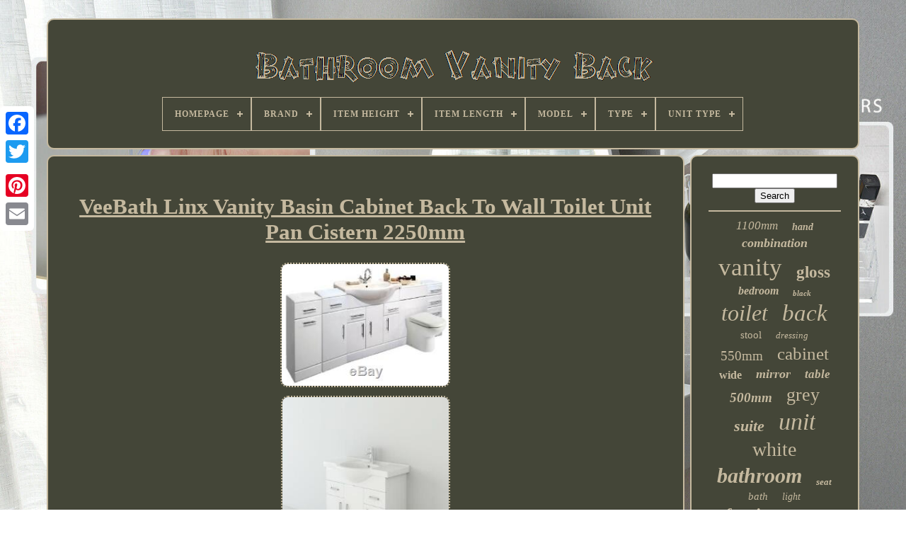

--- FILE ---
content_type: text/html
request_url: https://bathroomvanityback.com/en/veebath-linx-vanity-basin-cabinet-back-to-wall-toilet-unit-pan-cistern-2250mm.htm
body_size: 6946
content:
<!DOCTYPE	HTML>
<HTML> 

	
 

<HEAD> 
	 

		<TITLE>Veebath Linx Vanity Basin Cabinet Back To Wall Toilet Unit Pan Cistern 2250mm </TITLE>	 
	
		<LINK  TYPE="image/png" HREF="https://bathroomvanityback.com/favicon.png" REL="icon">	
  	
	

 <META CONTENT="text/html; charset=UTF-8"  HTTP-EQUIV="content-type">   

	 

  <META NAME="viewport" CONTENT="width=device-width, initial-scale=1">

  
	
	<LINK REL="stylesheet" TYPE="text/css"	HREF="https://bathroomvanityback.com/dyfujoli.css"> 		
	 <LINK HREF="https://bathroomvanityback.com/pewuwy.css"   TYPE="text/css" REL="stylesheet">

	 

		 		<SCRIPT SRC="https://code.jquery.com/jquery-latest.min.js" TYPE="text/javascript"> </SCRIPT> 	  
	  	 
<SCRIPT  SRC="https://bathroomvanityback.com/tecyz.js" TYPE="text/javascript">
 


</SCRIPT> 

	

	 
 <SCRIPT	TYPE="text/javascript"   SRC="https://bathroomvanityback.com/vafidijeh.js">	 	 </SCRIPT>  

		 

<SCRIPT SRC="https://bathroomvanityback.com/kunegodef.js"  ASYNC TYPE="text/javascript"> 

</SCRIPT>
  
	 
 

<SCRIPT	ASYNC  SRC="https://bathroomvanityback.com/bizileke.js" TYPE="text/javascript">    </SCRIPT> 


 
 
	
	

	
<SCRIPT TYPE="text/javascript">	 
var a2a_config = a2a_config || {};a2a_config.no_3p = 1;
 
</SCRIPT>  	

	
	 		<SCRIPT	TYPE="text/javascript">   
	window.onload = function ()
	{
		majoc('ciwaki', 'Search', 'https://bathroomvanityback.com/en/search.php');
		qusoxuc("vajah.php","fle", "Veebath Linx Vanity Basin Cabinet Back To Wall Toilet Unit Pan Cistern 2250mm");
		
		
	}
	  
</SCRIPT>

  </HEAD>	 
 
  	
 

<BODY DATA-ID="123908384282">




		 
<DIV  CLASS="a2a_kit a2a_kit_size_32 a2a_floating_style a2a_vertical_style"	STYLE="left:0px; top:150px;">
 
		
	
<A  CLASS="a2a_button_facebook"></A>		
		 
<A	CLASS="a2a_button_twitter">
	
	</A>

 
		
<A  CLASS="a2a_button_google_plus">
  
	
</A>			 
 	 	
		  <A CLASS="a2a_button_pinterest">  	
 </A> 
		 <A   CLASS="a2a_button_email"> 	  </A> 
	  		 
</DIV>
 
  

	   <DIV   ID="jajanepiv">	 
  	 
		 
  
	
 	<DIV ID="nogen">	
	 	   
			
	<A	HREF="https://bathroomvanityback.com/en/">
 
<IMG  ALT="Bathroom Vanity Back"   SRC="https://bathroomvanityback.com/en/bathroom-vanity-back.gif">	 </A> 

			
<div id='razavekino' class='align-center'>
<ul>
<li class='has-sub'><a href='https://bathroomvanityback.com/en/'><span>Homepage</span></a>
<ul>
	<li><a href='https://bathroomvanityback.com/en/all-items-bathroom-vanity-back.htm'><span>All items</span></a></li>
	<li><a href='https://bathroomvanityback.com/en/newest-items-bathroom-vanity-back.htm'><span>Newest items</span></a></li>
	<li><a href='https://bathroomvanityback.com/en/most-popular-items-bathroom-vanity-back.htm'><span>Most popular items</span></a></li>
	<li><a href='https://bathroomvanityback.com/en/recent-videos-bathroom-vanity-back.htm'><span>Recent videos</span></a></li>
</ul>
</li>

<li class='has-sub'><a href='https://bathroomvanityback.com/en/brand/'><span>Brand</span></a>
<ul>
	<li><a href='https://bathroomvanityback.com/en/brand/akk.htm'><span>Akk (46)</span></a></li>
	<li><a href='https://bathroomvanityback.com/en/brand/bathroom-republic.htm'><span>Bathroom Republic (58)</span></a></li>
	<li><a href='https://bathroomvanityback.com/en/brand/bcshowroom.htm'><span>Bcshowroom (30)</span></a></li>
	<li><a href='https://bathroomvanityback.com/en/brand/elegant.htm'><span>Elegant (21)</span></a></li>
	<li><a href='https://bathroomvanityback.com/en/brand/fnx-bathrooms.htm'><span>Fnx Bathrooms (26)</span></a></li>
	<li><a href='https://bathroomvanityback.com/en/brand/hudson-reed.htm'><span>Hudson Reed (36)</span></a></li>
	<li><a href='https://bathroomvanityback.com/en/brand/hydros.htm'><span>Hydros (66)</span></a></li>
	<li><a href='https://bathroomvanityback.com/en/brand/kbstar.htm'><span>Kbstar (29)</span></a></li>
	<li><a href='https://bathroomvanityback.com/en/brand/lifelook.htm'><span>Lifelook (19)</span></a></li>
	<li><a href='https://bathroomvanityback.com/en/brand/nes-home.htm'><span>Nes Home (242)</span></a></li>
	<li><a href='https://bathroomvanityback.com/en/brand/neshome.htm'><span>Neshome (86)</span></a></li>
	<li><a href='https://bathroomvanityback.com/en/brand/nuie.htm'><span>Nuie (127)</span></a></li>
	<li><a href='https://bathroomvanityback.com/en/brand/royal-bathrooms.htm'><span>Royal Bathrooms (22)</span></a></li>
	<li><a href='https://bathroomvanityback.com/en/brand/signature.htm'><span>Signature (19)</span></a></li>
	<li><a href='https://bathroomvanityback.com/en/brand/supabathrooms.htm'><span>Supabathrooms (23)</span></a></li>
	<li><a href='https://bathroomvanityback.com/en/brand/the-bath-people.htm'><span>The Bath People (33)</span></a></li>
	<li><a href='https://bathroomvanityback.com/en/brand/veebath.htm'><span>Veebath (127)</span></a></li>
	<li><a href='https://bathroomvanityback.com/en/brand/welove.htm'><span>Welove (44)</span></a></li>
	<li><a href='https://bathroomvanityback.com/en/brand/wholesale-domestic.htm'><span>Wholesale Domestic (37)</span></a></li>
	<li><a href='https://bathroomvanityback.com/en/brand/willesden-bathrooms.htm'><span>Willesden Bathrooms (103)</span></a></li>
	<li><a href='https://bathroomvanityback.com/en/newest-items-bathroom-vanity-back.htm'>Other (1305)</a></li>
</ul>
</li>

<li class='has-sub'><a href='https://bathroomvanityback.com/en/item-height/'><span>Item Height</span></a>
<ul>
	<li><a href='https://bathroomvanityback.com/en/item-height/68cm.htm'><span>68cm (24)</span></a></li>
	<li><a href='https://bathroomvanityback.com/en/item-height/77-cm.htm'><span>77 Cm (42)</span></a></li>
	<li><a href='https://bathroomvanityback.com/en/item-height/781-mm.htm'><span>781 Mm (59)</span></a></li>
	<li><a href='https://bathroomvanityback.com/en/item-height/80-cm.htm'><span>80 Cm (80)</span></a></li>
	<li><a href='https://bathroomvanityback.com/en/item-height/800-mm.htm'><span>800 Mm (64)</span></a></li>
	<li><a href='https://bathroomvanityback.com/en/item-height/800mm.htm'><span>800mm (39)</span></a></li>
	<li><a href='https://bathroomvanityback.com/en/item-height/81-cm.htm'><span>81 Cm (35)</span></a></li>
	<li><a href='https://bathroomvanityback.com/en/item-height/810-mm.htm'><span>810 Mm (64)</span></a></li>
	<li><a href='https://bathroomvanityback.com/en/item-height/82-cm.htm'><span>82 Cm (33)</span></a></li>
	<li><a href='https://bathroomvanityback.com/en/item-height/825-mm.htm'><span>825 Mm (29)</span></a></li>
	<li><a href='https://bathroomvanityback.com/en/item-height/825mm.htm'><span>825mm (21)</span></a></li>
	<li><a href='https://bathroomvanityback.com/en/item-height/83-cm.htm'><span>83 Cm (37)</span></a></li>
	<li><a href='https://bathroomvanityback.com/en/item-height/835-mm.htm'><span>835 Mm (17)</span></a></li>
	<li><a href='https://bathroomvanityback.com/en/item-height/835mm.htm'><span>835mm (19)</span></a></li>
	<li><a href='https://bathroomvanityback.com/en/item-height/84-cm.htm'><span>84 Cm (18)</span></a></li>
	<li><a href='https://bathroomvanityback.com/en/item-height/840-mm.htm'><span>840 Mm (35)</span></a></li>
	<li><a href='https://bathroomvanityback.com/en/item-height/840mm.htm'><span>840mm (38)</span></a></li>
	<li><a href='https://bathroomvanityback.com/en/item-height/845-mm.htm'><span>845 Mm (37)</span></a></li>
	<li><a href='https://bathroomvanityback.com/en/item-height/860mm.htm'><span>860mm (17)</span></a></li>
	<li><a href='https://bathroomvanityback.com/en/item-height/various.htm'><span>Various (38)</span></a></li>
	<li><a href='https://bathroomvanityback.com/en/newest-items-bathroom-vanity-back.htm'>Other (1753)</a></li>
</ul>
</li>

<li class='has-sub'><a href='https://bathroomvanityback.com/en/item-length/'><span>Item Length</span></a>
<ul>
	<li><a href='https://bathroomvanityback.com/en/item-length/150-cm.htm'><span>150 Cm (16)</span></a></li>
	<li><a href='https://bathroomvanityback.com/en/item-length/33-cm.htm'><span>33 Cm (23)</span></a></li>
	<li><a href='https://bathroomvanityback.com/en/item-length/45-cm.htm'><span>45 Cm (23)</span></a></li>
	<li><a href='https://bathroomvanityback.com/en/item-length/49cm.htm'><span>49cm (34)</span></a></li>
	<li><a href='https://bathroomvanityback.com/en/item-length/50-cm.htm'><span>50 Cm (78)</span></a></li>
	<li><a href='https://bathroomvanityback.com/en/item-length/330.htm'><span>330 (17)</span></a></li>
	<li><a href='https://bathroomvanityback.com/en/item-length/1100-mm.htm'><span>1100 Mm (38)</span></a></li>
	<li><a href='https://bathroomvanityback.com/en/item-length/380-mm.htm'><span>380 Mm (16)</span></a></li>
	<li><a href='https://bathroomvanityback.com/en/item-length/450-mm.htm'><span>450 Mm (32)</span></a></li>
	<li><a href='https://bathroomvanityback.com/en/item-length/500mm.htm'><span>500mm (24)</span></a></li>
	<li><a href='https://bathroomvanityback.com/en/item-length/51-cm.htm'><span>51 Cm (46)</span></a></li>
	<li><a href='https://bathroomvanityback.com/en/item-length/55-cm.htm'><span>55 Cm (17)</span></a></li>
	<li><a href='https://bathroomvanityback.com/en/item-length/56-cm.htm'><span>56 Cm (32)</span></a></li>
	<li><a href='https://bathroomvanityback.com/en/item-length/60-cm.htm'><span>60 Cm (37)</span></a></li>
	<li><a href='https://bathroomvanityback.com/en/item-length/600-mm.htm'><span>600 Mm (17)</span></a></li>
	<li><a href='https://bathroomvanityback.com/en/item-length/610-mm.htm'><span>610 Mm (19)</span></a></li>
	<li><a href='https://bathroomvanityback.com/en/item-length/715mm.htm'><span>715mm (38)</span></a></li>
	<li><a href='https://bathroomvanityback.com/en/item-length/810-mm.htm'><span>810 Mm (20)</span></a></li>
	<li><a href='https://bathroomvanityback.com/en/item-length/900-mm.htm'><span>900 Mm (22)</span></a></li>
	<li><a href='https://bathroomvanityback.com/en/item-length/various.htm'><span>Various (34)</span></a></li>
	<li><a href='https://bathroomvanityback.com/en/newest-items-bathroom-vanity-back.htm'>Other (1916)</a></li>
</ul>
</li>

<li class='has-sub'><a href='https://bathroomvanityback.com/en/model/'><span>Model</span></a>
<ul>
	<li><a href='https://bathroomvanityback.com/en/model/50mm.htm'><span>50mm (20)</span></a></li>
	<li><a href='https://bathroomvanityback.com/en/model/arno.htm'><span>Arno (6)</span></a></li>
	<li><a href='https://bathroomvanityback.com/en/model/arno-compact.htm'><span>Arno Compact (13)</span></a></li>
	<li><a href='https://bathroomvanityback.com/en/model/athena.htm'><span>Athena (6)</span></a></li>
	<li><a href='https://bathroomvanityback.com/en/model/c22424.htm'><span>C22424 (9)</span></a></li>
	<li><a href='https://bathroomvanityback.com/en/model/classique.htm'><span>Classique (8)</span></a></li>
	<li><a href='https://bathroomvanityback.com/en/model/cyrenne.htm'><span>Cyrenne (18)</span></a></li>
	<li><a href='https://bathroomvanityback.com/en/model/deco.htm'><span>Deco (12)</span></a></li>
	<li><a href='https://bathroomvanityback.com/en/model/dressing-table-stool.htm'><span>Dressing Table Stool (39)</span></a></li>
	<li><a href='https://bathroomvanityback.com/en/model/elizabeth.htm'><span>Elizabeth (14)</span></a></li>
	<li><a href='https://bathroomvanityback.com/en/model/gamma.htm'><span>Gamma (13)</span></a></li>
	<li><a href='https://bathroomvanityback.com/en/model/linx.htm'><span>Linx (47)</span></a></li>
	<li><a href='https://bathroomvanityback.com/en/model/lumin.htm'><span>Lumin (13)</span></a></li>
	<li><a href='https://bathroomvanityback.com/en/model/lunar.htm'><span>Lunar (9)</span></a></li>
	<li><a href='https://bathroomvanityback.com/en/model/make-up-stools.htm'><span>Make Up Stools (8)</span></a></li>
	<li><a href='https://bathroomvanityback.com/en/model/mayford.htm'><span>Mayford (9)</span></a></li>
	<li><a href='https://bathroomvanityback.com/en/model/mdf-vanity-unit.htm'><span>Mdf Vanity Unit (24)</span></a></li>
	<li><a href='https://bathroomvanityback.com/en/model/pendle.htm'><span>Pendle (7)</span></a></li>
	<li><a href='https://bathroomvanityback.com/en/model/reston.htm'><span>Reston (9)</span></a></li>
	<li><a href='https://bathroomvanityback.com/en/model/vanity-stool.htm'><span>Vanity Stool (7)</span></a></li>
	<li><a href='https://bathroomvanityback.com/en/newest-items-bathroom-vanity-back.htm'>Other (2208)</a></li>
</ul>
</li>

<li class='has-sub'><a href='https://bathroomvanityback.com/en/type/'><span>Type</span></a>
<ul>
	<li><a href='https://bathroomvanityback.com/en/type/back-to-wall.htm'><span>Back To Wall (110)</span></a></li>
	<li><a href='https://bathroomvanityback.com/en/type/basin.htm'><span>Basin (26)</span></a></li>
	<li><a href='https://bathroomvanityback.com/en/type/bathroom-suite.htm'><span>Bathroom Suite (82)</span></a></li>
	<li><a href='https://bathroomvanityback.com/en/type/bathroom-suites.htm'><span>Bathroom Suites (37)</span></a></li>
	<li><a href='https://bathroomvanityback.com/en/type/bathroom-vanity.htm'><span>Bathroom Vanity (57)</span></a></li>
	<li><a href='https://bathroomvanityback.com/en/type/cabinet.htm'><span>Cabinet (33)</span></a></li>
	<li><a href='https://bathroomvanityback.com/en/type/combined-vanity.htm'><span>Combined Vanity (25)</span></a></li>
	<li><a href='https://bathroomvanityback.com/en/type/dining-chair.htm'><span>Dining Chair (16)</span></a></li>
	<li><a href='https://bathroomvanityback.com/en/type/five-piece.htm'><span>Five-piece (21)</span></a></li>
	<li><a href='https://bathroomvanityback.com/en/type/four-piece.htm'><span>Four-piece (24)</span></a></li>
	<li><a href='https://bathroomvanityback.com/en/type/single-sink-vanity.htm'><span>Single Sink Vanity (16)</span></a></li>
	<li><a href='https://bathroomvanityback.com/en/type/three-piece.htm'><span>Three-piece (77)</span></a></li>
	<li><a href='https://bathroomvanityback.com/en/type/two-piece.htm'><span>Two-piece (111)</span></a></li>
	<li><a href='https://bathroomvanityback.com/en/type/unit.htm'><span>Unit (16)</span></a></li>
	<li><a href='https://bathroomvanityback.com/en/type/vanity.htm'><span>Vanity (65)</span></a></li>
	<li><a href='https://bathroomvanityback.com/en/type/vanity-cabinet.htm'><span>Vanity Cabinet (519)</span></a></li>
	<li><a href='https://bathroomvanityback.com/en/type/vanity-stool.htm'><span>Vanity Stool (70)</span></a></li>
	<li><a href='https://bathroomvanityback.com/en/type/vanity-unit.htm'><span>Vanity Unit (37)</span></a></li>
	<li><a href='https://bathroomvanityback.com/en/type/wall-light.htm'><span>Wall Light (29)</span></a></li>
	<li><a href='https://bathroomvanityback.com/en/type/wc-unit.htm'><span>Wc Unit (27)</span></a></li>
	<li><a href='https://bathroomvanityback.com/en/newest-items-bathroom-vanity-back.htm'>Other (1101)</a></li>
</ul>
</li>

<li class='has-sub'><a href='https://bathroomvanityback.com/en/unit-type/'><span>Unit Type</span></a>
<ul>
	<li><a href='https://bathroomvanityback.com/en/unit-type/10g.htm'><span>10g (3)</span></a></li>
	<li><a href='https://bathroomvanityback.com/en/unit-type/cabinet.htm'><span>Cabinet (2)</span></a></li>
	<li><a href='https://bathroomvanityback.com/en/unit-type/gal.htm'><span>Gal (4)</span></a></li>
	<li><a href='https://bathroomvanityback.com/en/unit-type/unit.htm'><span>Unit (603)</span></a></li>
	<li><a href='https://bathroomvanityback.com/en/newest-items-bathroom-vanity-back.htm'>Other (1887)</a></li>
</ul>
</li>

</ul>
</div>

		</DIV>

		 <DIV ID="qufubox">
  

 
			
<DIV  ID="bemutumo">
				

<!--////////////////////////////////////-->
<DIV  ID="vicysylux"> </DIV>

				<h1 class="[base64]">VeeBath Linx Vanity Basin Cabinet Back To Wall Toilet Unit Pan Cistern 2250mm  	</h1> 
 <br/>  

 


<img class="ni4j6j6" src="https://bathroomvanityback.com/en/photos/VeeBath-Linx-Vanity-Basin-Cabinet-Back-To-Wall-Toilet-Unit-Pan-Cistern-2250mm-01-vp.jpg" title="VeeBath Linx Vanity Basin Cabinet Back To Wall Toilet Unit Pan Cistern 2250mm" alt="VeeBath Linx Vanity Basin Cabinet Back To Wall Toilet Unit Pan Cistern 2250mm"/>  
<br/>		
<img class="ni4j6j6" src="https://bathroomvanityback.com/en/photos/VeeBath-Linx-Vanity-Basin-Cabinet-Back-To-Wall-Toilet-Unit-Pan-Cistern-2250mm-02-xab.jpg" title="VeeBath Linx Vanity Basin Cabinet Back To Wall Toilet Unit Pan Cistern 2250mm" alt="VeeBath Linx Vanity Basin Cabinet Back To Wall Toilet Unit Pan Cistern 2250mm"/> 
	 <br/> 
<img class="ni4j6j6" src="https://bathroomvanityback.com/en/photos/VeeBath-Linx-Vanity-Basin-Cabinet-Back-To-Wall-Toilet-Unit-Pan-Cistern-2250mm-03-grfb.jpg" title="VeeBath Linx Vanity Basin Cabinet Back To Wall Toilet Unit Pan Cistern 2250mm" alt="VeeBath Linx Vanity Basin Cabinet Back To Wall Toilet Unit Pan Cistern 2250mm"/>

<br/>
 <img class="ni4j6j6" src="https://bathroomvanityback.com/en/photos/VeeBath-Linx-Vanity-Basin-Cabinet-Back-To-Wall-Toilet-Unit-Pan-Cistern-2250mm-04-dhli.jpg" title="VeeBath Linx Vanity Basin Cabinet Back To Wall Toilet Unit Pan Cistern 2250mm" alt="VeeBath Linx Vanity Basin Cabinet Back To Wall Toilet Unit Pan Cistern 2250mm"/> 

<br/>	  	<img class="ni4j6j6" src="https://bathroomvanityback.com/en/photos/VeeBath-Linx-Vanity-Basin-Cabinet-Back-To-Wall-Toilet-Unit-Pan-Cistern-2250mm-05-kfp.jpg" title="VeeBath Linx Vanity Basin Cabinet Back To Wall Toilet Unit Pan Cistern 2250mm" alt="VeeBath Linx Vanity Basin Cabinet Back To Wall Toilet Unit Pan Cistern 2250mm"/>

	<br/> 	 		<img class="ni4j6j6" src="https://bathroomvanityback.com/en/photos/VeeBath-Linx-Vanity-Basin-Cabinet-Back-To-Wall-Toilet-Unit-Pan-Cistern-2250mm-06-lfa.jpg" title="VeeBath Linx Vanity Basin Cabinet Back To Wall Toilet Unit Pan Cistern 2250mm" alt="VeeBath Linx Vanity Basin Cabinet Back To Wall Toilet Unit Pan Cistern 2250mm"/>		 <br/>		 <img class="ni4j6j6" src="https://bathroomvanityback.com/en/photos/VeeBath-Linx-Vanity-Basin-Cabinet-Back-To-Wall-Toilet-Unit-Pan-Cistern-2250mm-07-jhyq.jpg" title="VeeBath Linx Vanity Basin Cabinet Back To Wall Toilet Unit Pan Cistern 2250mm" alt="VeeBath Linx Vanity Basin Cabinet Back To Wall Toilet Unit Pan Cistern 2250mm"/> 

	



 <br/>
 <img class="ni4j6j6" src="https://bathroomvanityback.com/en/photos/VeeBath-Linx-Vanity-Basin-Cabinet-Back-To-Wall-Toilet-Unit-Pan-Cistern-2250mm-08-pupf.jpg" title="VeeBath Linx Vanity Basin Cabinet Back To Wall Toilet Unit Pan Cistern 2250mm" alt="VeeBath Linx Vanity Basin Cabinet Back To Wall Toilet Unit Pan Cistern 2250mm"/> 

	<br/>

   <img class="ni4j6j6" src="https://bathroomvanityback.com/en/photos/VeeBath-Linx-Vanity-Basin-Cabinet-Back-To-Wall-Toilet-Unit-Pan-Cistern-2250mm-09-utv.jpg" title="VeeBath Linx Vanity Basin Cabinet Back To Wall Toilet Unit Pan Cistern 2250mm" alt="VeeBath Linx Vanity Basin Cabinet Back To Wall Toilet Unit Pan Cistern 2250mm"/> <br/>  

<br/>
 	
<img class="ni4j6j6" src="https://bathroomvanityback.com/en/rylakecen.gif" title="VeeBath Linx Vanity Basin Cabinet Back To Wall Toilet Unit Pan Cistern 2250mm" alt="VeeBath Linx Vanity Basin Cabinet Back To Wall Toilet Unit Pan Cistern 2250mm"/>  <img class="ni4j6j6" src="https://bathroomvanityback.com/en/nineku.gif" title="VeeBath Linx Vanity Basin Cabinet Back To Wall Toilet Unit Pan Cistern 2250mm" alt="VeeBath Linx Vanity Basin Cabinet Back To Wall Toilet Unit Pan Cistern 2250mm"/>	
	<br/>   <p>	 VeeBath Linx Vanity Basin Cabinet Back To Wall Toilet Unit Pan Cistern - 2250mm. VeeBath - Vanity Bathroom Furniture Set With so many options and styles out there how do you choose one that will enhance your bathroom? Keep things simple, timeless, luxurious and cost effective ALL FURNITURE COMES WITH A 5 YEAR GUARANTEE ENHANCE YOUR BATHROOM TODAY: Enhance the look, and capacity of your bathroom today, no more loose bottles or sponges ruining the beautiful and fresh look of your bathroom as your bathroom furniture set is is a touch of luxury with a high gloss white finish MORE FOR LESS: VeeBath is a family run brand with a passion for bathroom satisfaction. EASY, FRUSTRATION FREE SETUP & INSTALLATION: Made to be easy to install and setup your bathroom cabinet set in moments! Keep things simple, timeless, luxurious and cost effective.
</p>  		 ALL FURNITURE COMES WITH A 5 YEAR GUARANTEE. ENHANCE YOUR BATHROOM TODAY: Enhance the look, and capacity of your bathroom today, no more loose bottles or sponges ruining the beautiful and fresh look of your bathroom as your bathroom furniture set is is a touch of luxury with a high gloss white finish.
	<p>
 MORE FOR LESS: VeeBath is a family run brand with a passion for bathroom satisfaction. PREMIUM MATERIALS: Made with premium MDF materials and other high quality components your bathroom furniture set will last and retain it. At Bathroom4Less we are committed to helping customers find the right product for the best price.
</p>	 Ready assembled (not flat pack). Cam & wood dowel construction. Ceramic one tap hole basin. Tap and waste not included (for illustration purposes only).	<p> The only exception to this is remote areas. Some couriers may deliver on Saturdays but entirely at their own discretion.</p> Large Orders Large items like shower enclosures, vanity units, toilets etc. The drivers are NOT insured to take goods inside your property. The pallet will be delivered to the front of the property and we strongly recommend you have at least 2 able bodied people to carry the goods inside. This does not apply to small items like taps, toilet seats, bathroom accessories (anything that can fit in a small parcel box). Taps, accessories, wastes, towel rails, toilet seats etc.

		<p> 	 Small furniture items, towel rails, bath panels etc. Vanity units, toilet & basin, shower enclosures etc. 

 </p> 	 <p> EH1-21, EH24-25, EH27-30, EH47-49, EH51-55, EH91, EH95, EH99, FK1-19, G1-5, G9, G11-15, G20-23, G31-34, G40-46, G51-53, G58, G60-62, G64-82, G90, KA1, KA3, KA11-12, KA30, LD1-6, LL15-36, LL40-41, LL57, ML1-9, PA1-19, SA1-11, SA14-20, SA34-48, SA61-73, SA80, SA99, SY16-20, SY23-25. DG, EH22-23, EH26, EH31-46, G63, G83-84, KA2, KA4-10, KA13-26, KA29, KY, LL37-39, LL42-49, LL51-56, LL58-78, ML10-12, PL14-15, PL22-35, PL95, TD1-11, TD13-14, TR, DD, FK20-21, PH1-18, PO30-41, PA20-38, PA41, PH19-26, PH30-41, PH49-50, AB, IV1-28, IV30-32, IV36, IV55-56, IV63, IV99, KW1-3, KW5-14, BT. IE1-26, IV40-49, IV51-54, IM, KW15-17, HS, ZE, KA27, PA42-49, PA62-75, GY1-8, JE. KA28, PA60-61, PA76-78, PH42-44, GY9.</p>
  
<p>   VeeBath Linx Vanity Basin Unit Storage Cabinet Bathroom Furniture Set - 1500mm. VeeBath Cyrenne Wall Hung Vanity Unit & BTW WC Toilet Cabinet Furniture - 1200mm. VeeBath Lapis Anthracite Grey Wall Hung Vanity Basin Furniture Cabinet - 600mm. VeeBath Linx Vanity Unit Basin Storage Cabinet Cupboard Furniture Set - 1400mm. VIEW OUR HAPPY CUSTOMERS' FEEDBACK. 
		</p> 
<p>
  	
 The item "VeeBath Linx Vanity Basin Cabinet Back To Wall Toilet Unit Pan Cistern 2250mm" is in sale since Monday, September 16, 2019. This item is in the category "Home, Furniture & DIY\Furniture\Cabinets & Cupboards". The seller is "bathroom4lessuk" and is located in West Bromwich.</p><p> This item can be shipped to United Kingdom.
<ol>
<li>Brand: VeeBath</li>
<li>Type: Vanity Cabinet</li>
<li>Material: MDF</li>
<li>Colour: White</li>
<li>MPN: ICU2803</li>
<li>Main Colour: High Gloss White</li>
<li>Depth (cm): 33</li>
<li>Features: Handles</li>
<li>Shape: Rectangular</li>
<li>Guarantee: 5 Years</li>
<li>EAN: 5056066416601</li>
<li>Mounting: Free Standing</li>
<li>Style: Modern</li>
<li>Room: Bathroom</li>
<li>Model: Linx</li>
<li>Handle Finish: Chrome</li>
<li>Handle Material: Brass</li>
<li>Handle Type: Pull/Handle</li>
<li>Finish: Glossy</li>
<li>Sink Style: Vanity</li>
<li>Waste Included: No</li>
<li>Includes Tap: No</li>
<li>Pattern: Solid</li>
<li>Sink Type: Ceramic</li>
<li>Tap Holes: 1</li>
<li>Door Type: Soft Close</li>
<li>No of Shelves: 1</li>
<li>Unit Type: Unit</li>
<li>Custom Bundle: Yes</li>
<li>Bundle Description: Bathroom Vanity Basin Cabinet Storage Furniture</li>
<li>Modified Item: No</li>
<li>Additional Parts Required: No</li>
<li>Assembly Required: No</li>
<li>Item Width: 225 cm</li>
<li>Item Height: 77 cm</li>
<li>Item Length: 33 cm</li>
<li>Item Width (Interior): 219 cm</li>
<li>Item Length (Interior): 30 cm</li>
<li>Thickness: 1.5 cm</li>
<li>Item Weight: 148 kg</li>
</ol>
 </p>
 <br/>
<img class="ni4j6j6" src="https://bathroomvanityback.com/en/rylakecen.gif" title="VeeBath Linx Vanity Basin Cabinet Back To Wall Toilet Unit Pan Cistern 2250mm" alt="VeeBath Linx Vanity Basin Cabinet Back To Wall Toilet Unit Pan Cistern 2250mm"/>  <img class="ni4j6j6" src="https://bathroomvanityback.com/en/nineku.gif" title="VeeBath Linx Vanity Basin Cabinet Back To Wall Toilet Unit Pan Cistern 2250mm" alt="VeeBath Linx Vanity Basin Cabinet Back To Wall Toilet Unit Pan Cistern 2250mm"/>	   <br/> 	
				
					 <SCRIPT   TYPE="text/javascript">	


 
					dalis();
					</SCRIPT>	

			
				   
 <DIV STYLE="margin:10px auto;width:200px;" CLASS="a2a_kit a2a_kit_size_32 a2a_default_style">	  

					 
  	<A CLASS="a2a_button_facebook">	
</A>
	
					


 <A CLASS="a2a_button_twitter"> 
 </A> 
	
						 <A CLASS="a2a_button_google_plus"> 
 </A>	 



					  
<!--////////////////////////////////////-->
<A CLASS="a2a_button_pinterest"> </A>     	
					 
 
<A CLASS="a2a_button_email">
	   </A>
 
				
</DIV> 
					
				
			
</DIV> 
 

 
			  
<DIV ID="sucidetyt">

				
					 	<DIV ID="ciwaki"> 

 	 
					
	

	
<HR> 
						
</DIV>  


				  


<DIV ID="samosumek">
	


 </DIV> 	
				
				
	 

<DIV  ID="mihoh"> 	 
					<a style="font-family:Geneva;font-size:17px;font-weight:normal;font-style:italic;text-decoration:none" href="https://bathroomvanityback.com/en/t/1100mm.htm">1100mm</a><a style="font-family:Script MT Bold;font-size:14px;font-weight:bolder;font-style:italic;text-decoration:none" href="https://bathroomvanityback.com/en/t/hand.htm">hand</a><a style="font-family:Ner Berolina MT;font-size:18px;font-weight:bolder;font-style:italic;text-decoration:none" href="https://bathroomvanityback.com/en/t/combination.htm">combination</a><a style="font-family:Bodoni MT Ultra Bold;font-size:35px;font-weight:lighter;font-style:normal;text-decoration:none" href="https://bathroomvanityback.com/en/t/vanity.htm">vanity</a><a style="font-family:Old English Text MT;font-size:23px;font-weight:bolder;font-style:normal;text-decoration:none" href="https://bathroomvanityback.com/en/t/gloss.htm">gloss</a><a style="font-family:Merlin;font-size:16px;font-weight:bolder;font-style:italic;text-decoration:none" href="https://bathroomvanityback.com/en/t/bedroom.htm">bedroom</a><a style="font-family:Charcoal;font-size:11px;font-weight:bold;font-style:oblique;text-decoration:none" href="https://bathroomvanityback.com/en/t/black.htm">black</a><a style="font-family:Impact;font-size:32px;font-weight:normal;font-style:italic;text-decoration:none" href="https://bathroomvanityback.com/en/t/toilet.htm">toilet</a><a style="font-family:Footlight MT Light;font-size:33px;font-weight:normal;font-style:italic;text-decoration:none" href="https://bathroomvanityback.com/en/t/back.htm">back</a><a style="font-family:Minion Web;font-size:15px;font-weight:lighter;font-style:normal;text-decoration:none" href="https://bathroomvanityback.com/en/t/stool.htm">stool</a><a style="font-family:Arial Black;font-size:13px;font-weight:lighter;font-style:oblique;text-decoration:none" href="https://bathroomvanityback.com/en/t/dressing.htm">dressing</a><a style="font-family:Arial Narrow;font-size:19px;font-weight:lighter;font-style:normal;text-decoration:none" href="https://bathroomvanityback.com/en/t/550mm.htm">550mm</a><a style="font-family:Georgia;font-size:25px;font-weight:lighter;font-style:normal;text-decoration:none" href="https://bathroomvanityback.com/en/t/cabinet.htm">cabinet</a><a style="font-family:Bookman Old Style;font-size:16px;font-weight:bold;font-style:normal;text-decoration:none" href="https://bathroomvanityback.com/en/t/wide.htm">wide</a><a style="font-family:GilbertUltraBold;font-size:18px;font-weight:bolder;font-style:oblique;text-decoration:none" href="https://bathroomvanityback.com/en/t/mirror.htm">mirror</a><a style="font-family:Geneva;font-size:17px;font-weight:bolder;font-style:italic;text-decoration:none" href="https://bathroomvanityback.com/en/t/table.htm">table</a><a style="font-family:Monotype.com;font-size:19px;font-weight:bolder;font-style:italic;text-decoration:none" href="https://bathroomvanityback.com/en/t/500mm.htm">500mm</a><a style="font-family:Carleton ;font-size:26px;font-weight:lighter;font-style:normal;text-decoration:none" href="https://bathroomvanityback.com/en/t/grey.htm">grey</a><a style="font-family:Micro;font-size:22px;font-weight:bold;font-style:italic;text-decoration:none" href="https://bathroomvanityback.com/en/t/suite.htm">suite</a><a style="font-family:Aapex;font-size:34px;font-weight:normal;font-style:oblique;text-decoration:none" href="https://bathroomvanityback.com/en/t/unit.htm">unit</a><a style="font-family:Arial MT Condensed Light;font-size:28px;font-weight:normal;font-style:normal;text-decoration:none" href="https://bathroomvanityback.com/en/t/white.htm">white</a><a style="font-family:Terminal;font-size:30px;font-weight:bold;font-style:italic;text-decoration:none" href="https://bathroomvanityback.com/en/t/bathroom.htm">bathroom</a><a style="font-family:Monotype.com;font-size:13px;font-weight:bold;font-style:oblique;text-decoration:none" href="https://bathroomvanityback.com/en/t/seat.htm">seat</a><a style="font-family:Aapex;font-size:15px;font-weight:normal;font-style:oblique;text-decoration:none" href="https://bathroomvanityback.com/en/t/bath.htm">bath</a><a style="font-family:Bodoni MT Ultra Bold;font-size:14px;font-weight:lighter;font-style:oblique;text-decoration:none" href="https://bathroomvanityback.com/en/t/light.htm">light</a><a style="font-family:Palatino;font-size:24px;font-weight:bold;font-style:italic;text-decoration:none" href="https://bathroomvanityback.com/en/t/furniture.htm">furniture</a><a style="font-family:Kino MT;font-size:10px;font-weight:lighter;font-style:normal;text-decoration:none" href="https://bathroomvanityback.com/en/t/modern.htm">modern</a><a style="font-family:Impact;font-size:12px;font-weight:lighter;font-style:normal;text-decoration:none" href="https://bathroomvanityback.com/en/t/chair.htm">chair</a><a style="font-family:Monaco;font-size:20px;font-weight:bolder;font-style:oblique;text-decoration:none" href="https://bathroomvanityback.com/en/t/home.htm">home</a><a style="font-family:Albertus Medium;font-size:21px;font-weight:bolder;font-style:normal;text-decoration:none" href="https://bathroomvanityback.com/en/t/cistern.htm">cistern</a><a style="font-family:Bookman Old Style;font-size:12px;font-weight:lighter;font-style:oblique;text-decoration:none" href="https://bathroomvanityback.com/en/t/nuie.htm">nuie</a><a style="font-family:Ner Berolina MT;font-size:31px;font-weight:bold;font-style:normal;text-decoration:none" href="https://bathroomvanityback.com/en/t/wall.htm">wall</a><a style="font-family:MS LineDraw;font-size:11px;font-weight:bolder;font-style:italic;text-decoration:none" href="https://bathroomvanityback.com/en/t/600mm.htm">600mm</a><a style="font-family:Sonoma;font-size:29px;font-weight:bolder;font-style:normal;text-decoration:none" href="https://bathroomvanityback.com/en/t/basin.htm">basin</a><a style="font-family:Coronet;font-size:27px;font-weight:bolder;font-style:normal;text-decoration:none" href="https://bathroomvanityback.com/en/t/sink.htm">sink</a>  
				
</DIV>	
			
			
 </DIV> 

	
		
  </DIV>  	

	
		 
<DIV   ID="nocokuci">
    
 
		
			
 
<UL> 
				


	<LI>

					  <A   HREF="https://bathroomvanityback.com/en/">  	Homepage 	  </A>		 
				 	 </LI>
 
					
 <LI> 	
						
<A HREF="https://bathroomvanityback.com/en/contactus.php"> 

Contact Us</A>	 
						 	 
 
 </LI>
					<LI> 

					 
	<A HREF="https://bathroomvanityback.com/en/privacy.htm"> 
Privacy Policy  		 </A>     
				 </LI> 	
				
  <LI>
		
						 	 <A HREF="https://bathroomvanityback.com/en/termsofservice.htm">

Terms of service 
</A> 

  
				
</LI>  
				<LI>	
 
						 	<A	HREF="https://bathroomvanityback.com/?l=en">	EN </A>  


					&nbsp;
					
<A HREF="https://bathroomvanityback.com/?l=fr">  FR	   
</A>  	  
				
	
</LI>  





				
				
				

  <DIV	STYLE="margin:10px auto;width:200px;"  CLASS="a2a_kit a2a_kit_size_32 a2a_default_style"> 	
							  			<A CLASS="a2a_button_facebook">  
</A> 	   
					  	 	
<!--////////////////////////////////////-->
<A	CLASS="a2a_button_twitter"> 	
	
</A>


					   <A CLASS="a2a_button_google_plus">   	</A>
					<A CLASS="a2a_button_pinterest">	  </A> 	 	
					 <A   CLASS="a2a_button_email">	</A> 		  

				</DIV> 
				
			  </UL>  
			
			
</DIV> 

	  
 
</DIV>		
 
   	<SCRIPT SRC="//static.addtoany.com/menu/page.js" TYPE="text/javascript">  
</SCRIPT>			  	

</BODY> 	 	

	</HTML>
  